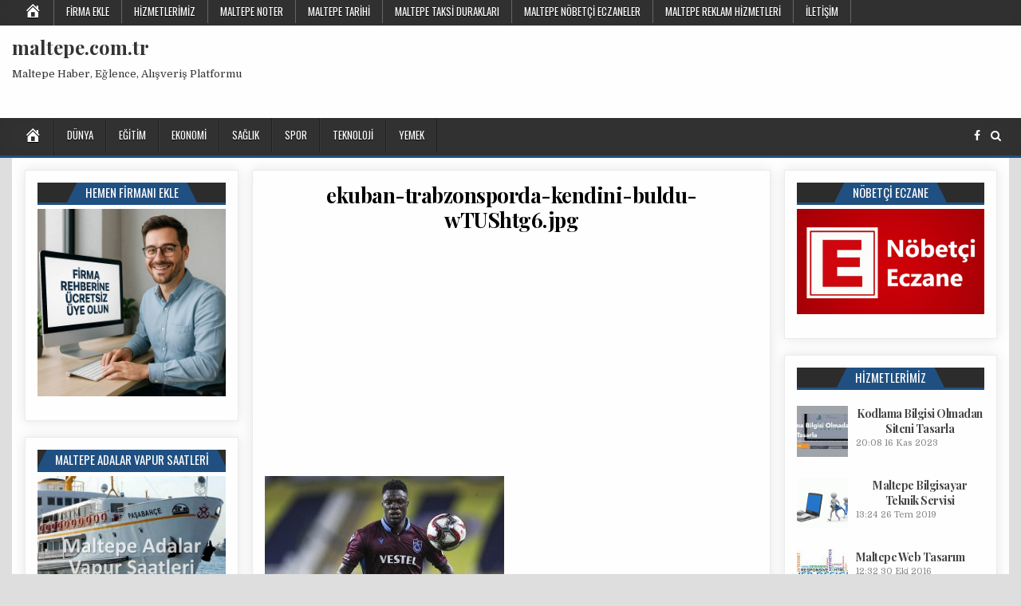

--- FILE ---
content_type: text/html; charset=UTF-8
request_url: https://www.maltepe.com.tr/ekuban-trabzonsporda-kendini-buldu/ekuban-trabzonsporda-kendini-buldu-wtushtg6-jpg
body_size: 11556
content:
<!DOCTYPE html>
<html lang="tr">
<head>
<meta charset="UTF-8">
<meta name="viewport" content="width=device-width, initial-scale=1, maximum-scale=1">
<link rel="profile" href="https://gmpg.org/xfn/11">
<link rel="pingback" href="https://www.maltepe.com.tr/xmlrpc.php">
<meta name='robots' content='index, follow, max-image-preview:large, max-snippet:-1, max-video-preview:-1' />
	<style>img:is([sizes="auto" i], [sizes^="auto," i]) { contain-intrinsic-size: 3000px 1500px }</style>
	
	<!-- This site is optimized with the Yoast SEO plugin v26.0 - https://yoast.com/wordpress/plugins/seo/ -->
	<title>ekuban-trabzonsporda-kendini-buldu-wTUShtg6.jpg | maltepe.com.tr</title>
	<link rel="canonical" href="https://www.maltepe.com.tr/ekuban-trabzonsporda-kendini-buldu/ekuban-trabzonsporda-kendini-buldu-wtushtg6-jpg/" />
	<meta property="og:locale" content="tr_TR" />
	<meta property="og:type" content="article" />
	<meta property="og:title" content="ekuban-trabzonsporda-kendini-buldu-wTUShtg6.jpg | maltepe.com.tr" />
	<meta property="og:url" content="https://www.maltepe.com.tr/ekuban-trabzonsporda-kendini-buldu/ekuban-trabzonsporda-kendini-buldu-wtushtg6-jpg/" />
	<meta property="og:site_name" content="maltepe.com.tr" />
	<meta property="og:image" content="https://www.maltepe.com.tr/ekuban-trabzonsporda-kendini-buldu/ekuban-trabzonsporda-kendini-buldu-wtushtg6-jpg" />
	<meta property="og:image:width" content="730" />
	<meta property="og:image:height" content="410" />
	<meta property="og:image:type" content="image/jpeg" />
	<meta name="twitter:card" content="summary_large_image" />
	<script type="application/ld+json" class="yoast-schema-graph">{"@context":"https://schema.org","@graph":[{"@type":"WebPage","@id":"https://www.maltepe.com.tr/ekuban-trabzonsporda-kendini-buldu/ekuban-trabzonsporda-kendini-buldu-wtushtg6-jpg/","url":"https://www.maltepe.com.tr/ekuban-trabzonsporda-kendini-buldu/ekuban-trabzonsporda-kendini-buldu-wtushtg6-jpg/","name":"ekuban-trabzonsporda-kendini-buldu-wTUShtg6.jpg | maltepe.com.tr","isPartOf":{"@id":"https://www.maltepe.com.tr/#website"},"primaryImageOfPage":{"@id":"https://www.maltepe.com.tr/ekuban-trabzonsporda-kendini-buldu/ekuban-trabzonsporda-kendini-buldu-wtushtg6-jpg/#primaryimage"},"image":{"@id":"https://www.maltepe.com.tr/ekuban-trabzonsporda-kendini-buldu/ekuban-trabzonsporda-kendini-buldu-wtushtg6-jpg/#primaryimage"},"thumbnailUrl":"https://www.maltepe.com.tr/wp-content/uploads/2020/07/ekuban-trabzonsporda-kendini-buldu-wTUShtg6.jpg","datePublished":"2020-07-11T21:36:03+00:00","breadcrumb":{"@id":"https://www.maltepe.com.tr/ekuban-trabzonsporda-kendini-buldu/ekuban-trabzonsporda-kendini-buldu-wtushtg6-jpg/#breadcrumb"},"inLanguage":"tr","potentialAction":[{"@type":"ReadAction","target":["https://www.maltepe.com.tr/ekuban-trabzonsporda-kendini-buldu/ekuban-trabzonsporda-kendini-buldu-wtushtg6-jpg/"]}]},{"@type":"ImageObject","inLanguage":"tr","@id":"https://www.maltepe.com.tr/ekuban-trabzonsporda-kendini-buldu/ekuban-trabzonsporda-kendini-buldu-wtushtg6-jpg/#primaryimage","url":"https://www.maltepe.com.tr/wp-content/uploads/2020/07/ekuban-trabzonsporda-kendini-buldu-wTUShtg6.jpg","contentUrl":"https://www.maltepe.com.tr/wp-content/uploads/2020/07/ekuban-trabzonsporda-kendini-buldu-wTUShtg6.jpg","width":730,"height":410},{"@type":"BreadcrumbList","@id":"https://www.maltepe.com.tr/ekuban-trabzonsporda-kendini-buldu/ekuban-trabzonsporda-kendini-buldu-wtushtg6-jpg/#breadcrumb","itemListElement":[{"@type":"ListItem","position":1,"name":"Ana sayfa","item":"https://www.maltepe.com.tr/"},{"@type":"ListItem","position":2,"name":"Ekuban, Trabzonspor&#8217;da kendini buldu","item":"https://www.maltepe.com.tr/ekuban-trabzonsporda-kendini-buldu"},{"@type":"ListItem","position":3,"name":"ekuban-trabzonsporda-kendini-buldu-wTUShtg6.jpg"}]},{"@type":"WebSite","@id":"https://www.maltepe.com.tr/#website","url":"https://www.maltepe.com.tr/","name":"maltepe.com.tr","description":"Maltepe Haber, Eğlence, Alışveriş Platformu","potentialAction":[{"@type":"SearchAction","target":{"@type":"EntryPoint","urlTemplate":"https://www.maltepe.com.tr/?s={search_term_string}"},"query-input":{"@type":"PropertyValueSpecification","valueRequired":true,"valueName":"search_term_string"}}],"inLanguage":"tr"}]}</script>
	<!-- / Yoast SEO plugin. -->


<link rel='dns-prefetch' href='//fonts.googleapis.com' />
<link rel="alternate" type="application/rss+xml" title="maltepe.com.tr &raquo; akışı" href="https://www.maltepe.com.tr/feed" />
<link rel="alternate" type="application/rss+xml" title="maltepe.com.tr &raquo; yorum akışı" href="https://www.maltepe.com.tr/comments/feed" />
<link rel="alternate" type="application/rss+xml" title="maltepe.com.tr &raquo; ekuban-trabzonsporda-kendini-buldu-wTUShtg6.jpg yorum akışı" href="https://www.maltepe.com.tr/ekuban-trabzonsporda-kendini-buldu/ekuban-trabzonsporda-kendini-buldu-wtushtg6-jpg/feed" />
<script type="text/javascript">
/* <![CDATA[ */
window._wpemojiSettings = {"baseUrl":"https:\/\/s.w.org\/images\/core\/emoji\/16.0.1\/72x72\/","ext":".png","svgUrl":"https:\/\/s.w.org\/images\/core\/emoji\/16.0.1\/svg\/","svgExt":".svg","source":{"concatemoji":"https:\/\/www.maltepe.com.tr\/wp-includes\/js\/wp-emoji-release.min.js?ver=6.8.3"}};
/*! This file is auto-generated */
!function(s,n){var o,i,e;function c(e){try{var t={supportTests:e,timestamp:(new Date).valueOf()};sessionStorage.setItem(o,JSON.stringify(t))}catch(e){}}function p(e,t,n){e.clearRect(0,0,e.canvas.width,e.canvas.height),e.fillText(t,0,0);var t=new Uint32Array(e.getImageData(0,0,e.canvas.width,e.canvas.height).data),a=(e.clearRect(0,0,e.canvas.width,e.canvas.height),e.fillText(n,0,0),new Uint32Array(e.getImageData(0,0,e.canvas.width,e.canvas.height).data));return t.every(function(e,t){return e===a[t]})}function u(e,t){e.clearRect(0,0,e.canvas.width,e.canvas.height),e.fillText(t,0,0);for(var n=e.getImageData(16,16,1,1),a=0;a<n.data.length;a++)if(0!==n.data[a])return!1;return!0}function f(e,t,n,a){switch(t){case"flag":return n(e,"\ud83c\udff3\ufe0f\u200d\u26a7\ufe0f","\ud83c\udff3\ufe0f\u200b\u26a7\ufe0f")?!1:!n(e,"\ud83c\udde8\ud83c\uddf6","\ud83c\udde8\u200b\ud83c\uddf6")&&!n(e,"\ud83c\udff4\udb40\udc67\udb40\udc62\udb40\udc65\udb40\udc6e\udb40\udc67\udb40\udc7f","\ud83c\udff4\u200b\udb40\udc67\u200b\udb40\udc62\u200b\udb40\udc65\u200b\udb40\udc6e\u200b\udb40\udc67\u200b\udb40\udc7f");case"emoji":return!a(e,"\ud83e\udedf")}return!1}function g(e,t,n,a){var r="undefined"!=typeof WorkerGlobalScope&&self instanceof WorkerGlobalScope?new OffscreenCanvas(300,150):s.createElement("canvas"),o=r.getContext("2d",{willReadFrequently:!0}),i=(o.textBaseline="top",o.font="600 32px Arial",{});return e.forEach(function(e){i[e]=t(o,e,n,a)}),i}function t(e){var t=s.createElement("script");t.src=e,t.defer=!0,s.head.appendChild(t)}"undefined"!=typeof Promise&&(o="wpEmojiSettingsSupports",i=["flag","emoji"],n.supports={everything:!0,everythingExceptFlag:!0},e=new Promise(function(e){s.addEventListener("DOMContentLoaded",e,{once:!0})}),new Promise(function(t){var n=function(){try{var e=JSON.parse(sessionStorage.getItem(o));if("object"==typeof e&&"number"==typeof e.timestamp&&(new Date).valueOf()<e.timestamp+604800&&"object"==typeof e.supportTests)return e.supportTests}catch(e){}return null}();if(!n){if("undefined"!=typeof Worker&&"undefined"!=typeof OffscreenCanvas&&"undefined"!=typeof URL&&URL.createObjectURL&&"undefined"!=typeof Blob)try{var e="postMessage("+g.toString()+"("+[JSON.stringify(i),f.toString(),p.toString(),u.toString()].join(",")+"));",a=new Blob([e],{type:"text/javascript"}),r=new Worker(URL.createObjectURL(a),{name:"wpTestEmojiSupports"});return void(r.onmessage=function(e){c(n=e.data),r.terminate(),t(n)})}catch(e){}c(n=g(i,f,p,u))}t(n)}).then(function(e){for(var t in e)n.supports[t]=e[t],n.supports.everything=n.supports.everything&&n.supports[t],"flag"!==t&&(n.supports.everythingExceptFlag=n.supports.everythingExceptFlag&&n.supports[t]);n.supports.everythingExceptFlag=n.supports.everythingExceptFlag&&!n.supports.flag,n.DOMReady=!1,n.readyCallback=function(){n.DOMReady=!0}}).then(function(){return e}).then(function(){var e;n.supports.everything||(n.readyCallback(),(e=n.source||{}).concatemoji?t(e.concatemoji):e.wpemoji&&e.twemoji&&(t(e.twemoji),t(e.wpemoji)))}))}((window,document),window._wpemojiSettings);
/* ]]> */
</script>
<link rel='stylesheet' id='wpts_ui_css-css' href='https://www.maltepe.com.tr/wp-content/plugins/wordpress-post-tabs/css/styles/default/style.css?ver=1.6.2' type='text/css' media='all' />
<link rel='stylesheet' id='dashicons-css' href='https://www.maltepe.com.tr/wp-includes/css/dashicons.min.css?ver=6.8.3' type='text/css' media='all' />
<link rel='stylesheet' id='menu-icons-extra-css' href='https://www.maltepe.com.tr/wp-content/plugins/menu-icons/css/extra.min.css?ver=0.13.19' type='text/css' media='all' />
<style id='wp-emoji-styles-inline-css' type='text/css'>

	img.wp-smiley, img.emoji {
		display: inline !important;
		border: none !important;
		box-shadow: none !important;
		height: 1em !important;
		width: 1em !important;
		margin: 0 0.07em !important;
		vertical-align: -0.1em !important;
		background: none !important;
		padding: 0 !important;
	}
</style>
<link rel='stylesheet' id='wp-block-library-css' href='https://www.maltepe.com.tr/wp-includes/css/dist/block-library/style.min.css?ver=6.8.3' type='text/css' media='all' />
<style id='classic-theme-styles-inline-css' type='text/css'>
/*! This file is auto-generated */
.wp-block-button__link{color:#fff;background-color:#32373c;border-radius:9999px;box-shadow:none;text-decoration:none;padding:calc(.667em + 2px) calc(1.333em + 2px);font-size:1.125em}.wp-block-file__button{background:#32373c;color:#fff;text-decoration:none}
</style>
<style id='global-styles-inline-css' type='text/css'>
:root{--wp--preset--aspect-ratio--square: 1;--wp--preset--aspect-ratio--4-3: 4/3;--wp--preset--aspect-ratio--3-4: 3/4;--wp--preset--aspect-ratio--3-2: 3/2;--wp--preset--aspect-ratio--2-3: 2/3;--wp--preset--aspect-ratio--16-9: 16/9;--wp--preset--aspect-ratio--9-16: 9/16;--wp--preset--color--black: #000000;--wp--preset--color--cyan-bluish-gray: #abb8c3;--wp--preset--color--white: #ffffff;--wp--preset--color--pale-pink: #f78da7;--wp--preset--color--vivid-red: #cf2e2e;--wp--preset--color--luminous-vivid-orange: #ff6900;--wp--preset--color--luminous-vivid-amber: #fcb900;--wp--preset--color--light-green-cyan: #7bdcb5;--wp--preset--color--vivid-green-cyan: #00d084;--wp--preset--color--pale-cyan-blue: #8ed1fc;--wp--preset--color--vivid-cyan-blue: #0693e3;--wp--preset--color--vivid-purple: #9b51e0;--wp--preset--gradient--vivid-cyan-blue-to-vivid-purple: linear-gradient(135deg,rgba(6,147,227,1) 0%,rgb(155,81,224) 100%);--wp--preset--gradient--light-green-cyan-to-vivid-green-cyan: linear-gradient(135deg,rgb(122,220,180) 0%,rgb(0,208,130) 100%);--wp--preset--gradient--luminous-vivid-amber-to-luminous-vivid-orange: linear-gradient(135deg,rgba(252,185,0,1) 0%,rgba(255,105,0,1) 100%);--wp--preset--gradient--luminous-vivid-orange-to-vivid-red: linear-gradient(135deg,rgba(255,105,0,1) 0%,rgb(207,46,46) 100%);--wp--preset--gradient--very-light-gray-to-cyan-bluish-gray: linear-gradient(135deg,rgb(238,238,238) 0%,rgb(169,184,195) 100%);--wp--preset--gradient--cool-to-warm-spectrum: linear-gradient(135deg,rgb(74,234,220) 0%,rgb(151,120,209) 20%,rgb(207,42,186) 40%,rgb(238,44,130) 60%,rgb(251,105,98) 80%,rgb(254,248,76) 100%);--wp--preset--gradient--blush-light-purple: linear-gradient(135deg,rgb(255,206,236) 0%,rgb(152,150,240) 100%);--wp--preset--gradient--blush-bordeaux: linear-gradient(135deg,rgb(254,205,165) 0%,rgb(254,45,45) 50%,rgb(107,0,62) 100%);--wp--preset--gradient--luminous-dusk: linear-gradient(135deg,rgb(255,203,112) 0%,rgb(199,81,192) 50%,rgb(65,88,208) 100%);--wp--preset--gradient--pale-ocean: linear-gradient(135deg,rgb(255,245,203) 0%,rgb(182,227,212) 50%,rgb(51,167,181) 100%);--wp--preset--gradient--electric-grass: linear-gradient(135deg,rgb(202,248,128) 0%,rgb(113,206,126) 100%);--wp--preset--gradient--midnight: linear-gradient(135deg,rgb(2,3,129) 0%,rgb(40,116,252) 100%);--wp--preset--font-size--small: 13px;--wp--preset--font-size--medium: 20px;--wp--preset--font-size--large: 36px;--wp--preset--font-size--x-large: 42px;--wp--preset--spacing--20: 0.44rem;--wp--preset--spacing--30: 0.67rem;--wp--preset--spacing--40: 1rem;--wp--preset--spacing--50: 1.5rem;--wp--preset--spacing--60: 2.25rem;--wp--preset--spacing--70: 3.38rem;--wp--preset--spacing--80: 5.06rem;--wp--preset--shadow--natural: 6px 6px 9px rgba(0, 0, 0, 0.2);--wp--preset--shadow--deep: 12px 12px 50px rgba(0, 0, 0, 0.4);--wp--preset--shadow--sharp: 6px 6px 0px rgba(0, 0, 0, 0.2);--wp--preset--shadow--outlined: 6px 6px 0px -3px rgba(255, 255, 255, 1), 6px 6px rgba(0, 0, 0, 1);--wp--preset--shadow--crisp: 6px 6px 0px rgba(0, 0, 0, 1);}:where(.is-layout-flex){gap: 0.5em;}:where(.is-layout-grid){gap: 0.5em;}body .is-layout-flex{display: flex;}.is-layout-flex{flex-wrap: wrap;align-items: center;}.is-layout-flex > :is(*, div){margin: 0;}body .is-layout-grid{display: grid;}.is-layout-grid > :is(*, div){margin: 0;}:where(.wp-block-columns.is-layout-flex){gap: 2em;}:where(.wp-block-columns.is-layout-grid){gap: 2em;}:where(.wp-block-post-template.is-layout-flex){gap: 1.25em;}:where(.wp-block-post-template.is-layout-grid){gap: 1.25em;}.has-black-color{color: var(--wp--preset--color--black) !important;}.has-cyan-bluish-gray-color{color: var(--wp--preset--color--cyan-bluish-gray) !important;}.has-white-color{color: var(--wp--preset--color--white) !important;}.has-pale-pink-color{color: var(--wp--preset--color--pale-pink) !important;}.has-vivid-red-color{color: var(--wp--preset--color--vivid-red) !important;}.has-luminous-vivid-orange-color{color: var(--wp--preset--color--luminous-vivid-orange) !important;}.has-luminous-vivid-amber-color{color: var(--wp--preset--color--luminous-vivid-amber) !important;}.has-light-green-cyan-color{color: var(--wp--preset--color--light-green-cyan) !important;}.has-vivid-green-cyan-color{color: var(--wp--preset--color--vivid-green-cyan) !important;}.has-pale-cyan-blue-color{color: var(--wp--preset--color--pale-cyan-blue) !important;}.has-vivid-cyan-blue-color{color: var(--wp--preset--color--vivid-cyan-blue) !important;}.has-vivid-purple-color{color: var(--wp--preset--color--vivid-purple) !important;}.has-black-background-color{background-color: var(--wp--preset--color--black) !important;}.has-cyan-bluish-gray-background-color{background-color: var(--wp--preset--color--cyan-bluish-gray) !important;}.has-white-background-color{background-color: var(--wp--preset--color--white) !important;}.has-pale-pink-background-color{background-color: var(--wp--preset--color--pale-pink) !important;}.has-vivid-red-background-color{background-color: var(--wp--preset--color--vivid-red) !important;}.has-luminous-vivid-orange-background-color{background-color: var(--wp--preset--color--luminous-vivid-orange) !important;}.has-luminous-vivid-amber-background-color{background-color: var(--wp--preset--color--luminous-vivid-amber) !important;}.has-light-green-cyan-background-color{background-color: var(--wp--preset--color--light-green-cyan) !important;}.has-vivid-green-cyan-background-color{background-color: var(--wp--preset--color--vivid-green-cyan) !important;}.has-pale-cyan-blue-background-color{background-color: var(--wp--preset--color--pale-cyan-blue) !important;}.has-vivid-cyan-blue-background-color{background-color: var(--wp--preset--color--vivid-cyan-blue) !important;}.has-vivid-purple-background-color{background-color: var(--wp--preset--color--vivid-purple) !important;}.has-black-border-color{border-color: var(--wp--preset--color--black) !important;}.has-cyan-bluish-gray-border-color{border-color: var(--wp--preset--color--cyan-bluish-gray) !important;}.has-white-border-color{border-color: var(--wp--preset--color--white) !important;}.has-pale-pink-border-color{border-color: var(--wp--preset--color--pale-pink) !important;}.has-vivid-red-border-color{border-color: var(--wp--preset--color--vivid-red) !important;}.has-luminous-vivid-orange-border-color{border-color: var(--wp--preset--color--luminous-vivid-orange) !important;}.has-luminous-vivid-amber-border-color{border-color: var(--wp--preset--color--luminous-vivid-amber) !important;}.has-light-green-cyan-border-color{border-color: var(--wp--preset--color--light-green-cyan) !important;}.has-vivid-green-cyan-border-color{border-color: var(--wp--preset--color--vivid-green-cyan) !important;}.has-pale-cyan-blue-border-color{border-color: var(--wp--preset--color--pale-cyan-blue) !important;}.has-vivid-cyan-blue-border-color{border-color: var(--wp--preset--color--vivid-cyan-blue) !important;}.has-vivid-purple-border-color{border-color: var(--wp--preset--color--vivid-purple) !important;}.has-vivid-cyan-blue-to-vivid-purple-gradient-background{background: var(--wp--preset--gradient--vivid-cyan-blue-to-vivid-purple) !important;}.has-light-green-cyan-to-vivid-green-cyan-gradient-background{background: var(--wp--preset--gradient--light-green-cyan-to-vivid-green-cyan) !important;}.has-luminous-vivid-amber-to-luminous-vivid-orange-gradient-background{background: var(--wp--preset--gradient--luminous-vivid-amber-to-luminous-vivid-orange) !important;}.has-luminous-vivid-orange-to-vivid-red-gradient-background{background: var(--wp--preset--gradient--luminous-vivid-orange-to-vivid-red) !important;}.has-very-light-gray-to-cyan-bluish-gray-gradient-background{background: var(--wp--preset--gradient--very-light-gray-to-cyan-bluish-gray) !important;}.has-cool-to-warm-spectrum-gradient-background{background: var(--wp--preset--gradient--cool-to-warm-spectrum) !important;}.has-blush-light-purple-gradient-background{background: var(--wp--preset--gradient--blush-light-purple) !important;}.has-blush-bordeaux-gradient-background{background: var(--wp--preset--gradient--blush-bordeaux) !important;}.has-luminous-dusk-gradient-background{background: var(--wp--preset--gradient--luminous-dusk) !important;}.has-pale-ocean-gradient-background{background: var(--wp--preset--gradient--pale-ocean) !important;}.has-electric-grass-gradient-background{background: var(--wp--preset--gradient--electric-grass) !important;}.has-midnight-gradient-background{background: var(--wp--preset--gradient--midnight) !important;}.has-small-font-size{font-size: var(--wp--preset--font-size--small) !important;}.has-medium-font-size{font-size: var(--wp--preset--font-size--medium) !important;}.has-large-font-size{font-size: var(--wp--preset--font-size--large) !important;}.has-x-large-font-size{font-size: var(--wp--preset--font-size--x-large) !important;}
:where(.wp-block-post-template.is-layout-flex){gap: 1.25em;}:where(.wp-block-post-template.is-layout-grid){gap: 1.25em;}
:where(.wp-block-columns.is-layout-flex){gap: 2em;}:where(.wp-block-columns.is-layout-grid){gap: 2em;}
:root :where(.wp-block-pullquote){font-size: 1.5em;line-height: 1.6;}
</style>
<link rel='stylesheet' id='contact-form-7-css' href='https://www.maltepe.com.tr/wp-content/plugins/contact-form-7/includes/css/styles.css?ver=6.1.2' type='text/css' media='all' />
<link rel='stylesheet' id='thickbox-css' href='https://www.maltepe.com.tr/wp-includes/js/thickbox/thickbox.css?ver=6.8.3' type='text/css' media='all' />
<link rel='stylesheet' id='auto-thickbox-css' href='https://www.maltepe.com.tr/wp-content/plugins/auto-thickbox/css/styles-pre39.css?ver=20140420' type='text/css' media='all' />
<link rel='stylesheet' id='coolwp-maincss-css' href='https://www.maltepe.com.tr/wp-content/themes/coolwp/style.css' type='text/css' media='all' />
<link rel='stylesheet' id='font-awesome-css' href='https://www.maltepe.com.tr/wp-content/themes/coolwp/assets/css/font-awesome.min.css' type='text/css' media='all' />
<link rel='stylesheet' id='coolwp-webfont-css' href='//fonts.googleapis.com/css?family=Playfair+Display:400,400i,700,700i|Domine:400,700|Oswald:400,700|Poppins:400,400i,700,700i&#038;display=swap' type='text/css' media='all' />
<link rel='stylesheet' id='latest-posts-style-css' href='https://www.maltepe.com.tr/wp-content/plugins/latest-posts/assets/css/style.css?ver=1.4.4' type='text/css' media='all' />
<script type="text/javascript" src="https://www.maltepe.com.tr/wp-includes/js/jquery/jquery.min.js?ver=3.7.1" id="jquery-core-js"></script>
<script type="text/javascript" src="https://www.maltepe.com.tr/wp-includes/js/jquery/jquery-migrate.min.js?ver=3.4.1" id="jquery-migrate-js"></script>
<link rel="https://api.w.org/" href="https://www.maltepe.com.tr/wp-json/" /><link rel="alternate" title="JSON" type="application/json" href="https://www.maltepe.com.tr/wp-json/wp/v2/media/10178" /><link rel="EditURI" type="application/rsd+xml" title="RSD" href="https://www.maltepe.com.tr/xmlrpc.php?rsd" />
<meta name="generator" content="WordPress 6.8.3" />
<link rel='shortlink' href='https://www.maltepe.com.tr/?p=10178' />
<link rel="alternate" title="oEmbed (JSON)" type="application/json+oembed" href="https://www.maltepe.com.tr/wp-json/oembed/1.0/embed?url=https%3A%2F%2Fwww.maltepe.com.tr%2Fekuban-trabzonsporda-kendini-buldu%2Fekuban-trabzonsporda-kendini-buldu-wtushtg6-jpg" />
<link rel="alternate" title="oEmbed (XML)" type="text/xml+oembed" href="https://www.maltepe.com.tr/wp-json/oembed/1.0/embed?url=https%3A%2F%2Fwww.maltepe.com.tr%2Fekuban-trabzonsporda-kendini-buldu%2Fekuban-trabzonsporda-kendini-buldu-wtushtg6-jpg&#038;format=xml" />

<script type='text/javascript'>
/* <![CDATA[ */
var thickboxL10n = {"next":"Next &gt;","prev":"&lt; Prev","image":"Image","of":"of","close":"Close","loadingAnimation":"https:\/\/www.maltepe.com.tr\/wp-content\/plugins\/auto-thickbox\/images\/loadingAnimation.gif"};
try{convertEntities(thickboxL10n);}catch(e){};;
/* ]]> */
</script>
<!-- Analytics by WP Statistics - https://wp-statistics.com -->
        <style>

        </style>
        		<style type="text/css" id="wp-custom-css">
			ins {
background-color: #FFFFFF !important;
}		</style>
		<script async src="//pagead2.googlesyndication.com/pagead/js/adsbygoogle.js"></script>
<script>
  (adsbygoogle = window.adsbygoogle || []).push({
    google_ad_client: "ca-pub-6513593806295705",
    enable_page_level_ads: true
  });
</script></head>

<body data-rsssl=1 class="attachment wp-singular attachment-template-default single single-attachment postid-10178 attachmentid-10178 attachment-jpeg wp-theme-coolwp coolwp-animated coolwp-fadein" id="coolwp-site-body" itemscope="itemscope" itemtype="http://schema.org/WebPage">
<a class="skip-link screen-reader-text" href="#coolwp-posts-wrapper">Skip to content</a>

<div class="coolwp-container coolwp-secondary-menu-container clearfix">
<div class="coolwp-secondary-menu-container-inside clearfix">
<nav class="coolwp-nav-secondary" id="coolwp-secondary-navigation" itemscope="itemscope" itemtype="http://schema.org/SiteNavigationElement" role="navigation" aria-label="Secondary Menu">
<div class="coolwp-outer-wrapper">
<button class="coolwp-secondary-responsive-menu-icon" aria-controls="coolwp-menu-secondary-navigation" aria-expanded="false">Menu</button>
<ul id="coolwp-menu-secondary-navigation" class="coolwp-secondary-nav-menu coolwp-menu-secondary"><li id="menu-item-451" class="menu-item menu-item-type-custom menu-item-object-custom menu-item-451"><a href="/"><i class="_mi dashicons dashicons-admin-home" aria-hidden="true" style="font-size:1.7em;"></i><span class="visuallyhidden">Ana Sayfa</span></a></li>
<li id="menu-item-10570" class="menu-item menu-item-type-custom menu-item-object-custom menu-item-10570"><a href="https://rehber.maltepe.com.tr/">Firma Ekle</a></li>
<li id="menu-item-253" class="menu-item menu-item-type-taxonomy menu-item-object-category menu-item-253"><a href="https://www.maltepe.com.tr/m/hizmetlerimiz">Hizmetlerimiz</a></li>
<li id="menu-item-1074" class="menu-item menu-item-type-post_type menu-item-object-post menu-item-1074"><a href="https://www.maltepe.com.tr/maltepe-noter">Maltepe Noter</a></li>
<li id="menu-item-1120" class="menu-item menu-item-type-taxonomy menu-item-object-category menu-item-1120"><a href="https://www.maltepe.com.tr/m/maltepe-tarihi">Maltepe Tarihi</a></li>
<li id="menu-item-1075" class="menu-item menu-item-type-post_type menu-item-object-post menu-item-1075"><a href="https://www.maltepe.com.tr/maltepe-taksi-duraklari">Maltepe Taksi Durakları</a></li>
<li id="menu-item-527" class="menu-item menu-item-type-post_type menu-item-object-post menu-item-527"><a href="https://www.maltepe.com.tr/maltepe-nobetci-eczaneler">Maltepe Nöbetçi Eczaneler</a></li>
<li id="menu-item-229" class="menu-item menu-item-type-post_type menu-item-object-post menu-item-229"><a href="https://www.maltepe.com.tr/reklam">Maltepe Reklam Hizmetleri</a></li>
<li id="menu-item-224" class="menu-item menu-item-type-post_type menu-item-object-post menu-item-224"><a href="https://www.maltepe.com.tr/iletisim">İletişim</a></li>
</ul></div>
</nav>
</div>
</div>

<div class="coolwp-container" id="coolwp-header" itemscope="itemscope" itemtype="http://schema.org/WPHeader" role="banner">
<div class="coolwp-head-content clearfix" id="coolwp-head-content">

<div class="coolwp-outer-wrapper">


<div class="coolwp-header-inside clearfix">
<div id="coolwp-logo">
    <div class="site-branding">
      <h1 class="coolwp-site-title"><a href="https://www.maltepe.com.tr/" rel="home">maltepe.com.tr</a></h1>
      <p class="coolwp-site-description">Maltepe Haber, Eğlence, Alışveriş Platformu</p>
    </div>
</div><!--/#coolwp-logo -->

<div id="coolwp-header-banner">
<div id="text-2" class="coolwp-header-widget widget widget_text">			<div class="textwidget"><script type="text/javascript">
    google_ad_client = "ca-pub-6513593806295705";
    google_ad_slot = "8351297444";
    google_ad_width = 728;
    google_ad_height = 90;
</script>
<!-- evsinemasi 728 x 90 -->
<script type="text/javascript"
src="//pagead2.googlesyndication.com/pagead/show_ads.js">
</script></div>
		</div></div><!--/#coolwp-header-banner -->
</div>

</div>

</div><!--/#coolwp-head-content -->
</div><!--/#coolwp-header -->

<div class="coolwp-container coolwp-primary-menu-container clearfix">
<div class="coolwp-primary-menu-container-inside clearfix">
<nav class="coolwp-nav-primary" id="coolwp-primary-navigation" itemscope="itemscope" itemtype="http://schema.org/SiteNavigationElement" role="navigation" aria-label="Primary Menu">
<div class="coolwp-outer-wrapper">
<button class="coolwp-primary-responsive-menu-icon" aria-controls="coolwp-menu-primary-navigation" aria-expanded="false">Menu</button>
<ul id="coolwp-menu-primary-navigation" class="coolwp-primary-nav-menu coolwp-menu-primary"><li id="menu-item-575" class="menu-item menu-item-type-custom menu-item-object-custom menu-item-575"><a href="/"><i class="_mi dashicons dashicons-admin-home" aria-hidden="true" style="font-size:1.7em;"></i><span class="visuallyhidden">Ana Sayfa</span></a></li>
<li id="menu-item-1079" class="menu-item menu-item-type-taxonomy menu-item-object-category menu-item-1079"><a href="https://www.maltepe.com.tr/m/dunya">Dünya</a></li>
<li id="menu-item-1080" class="menu-item menu-item-type-taxonomy menu-item-object-category menu-item-1080"><a href="https://www.maltepe.com.tr/m/egitim">Eğitim</a></li>
<li id="menu-item-1081" class="menu-item menu-item-type-taxonomy menu-item-object-category menu-item-1081"><a href="https://www.maltepe.com.tr/m/ekonomi">Ekonomi</a></li>
<li id="menu-item-1086" class="menu-item menu-item-type-taxonomy menu-item-object-category menu-item-1086"><a href="https://www.maltepe.com.tr/m/saglik">Sağlık</a></li>
<li id="menu-item-1088" class="menu-item menu-item-type-taxonomy menu-item-object-category menu-item-1088"><a href="https://www.maltepe.com.tr/m/spor">Spor</a></li>
<li id="menu-item-1090" class="menu-item menu-item-type-taxonomy menu-item-object-category menu-item-1090"><a href="https://www.maltepe.com.tr/m/teknoloji">Teknoloji</a></li>
<li id="menu-item-1091" class="menu-item menu-item-type-taxonomy menu-item-object-category menu-item-1091"><a href="https://www.maltepe.com.tr/m/yemek">Yemek</a></li>
</ul>
<div class='coolwp-top-social-icons'>
                    <a href="https://www.facebook.com/maltepe.com.tr" target="_blank" class="coolwp-social-icon-facebook" title="Facebook"><i class="fa fa-facebook" aria-hidden="true"></i></a>                                                                                                                    <a href="#" title="Search" class="coolwp-social-icon-search"><i class="fa fa-search" aria-hidden="true"></i></a>
</div>

</div>
</nav>
</div>
</div>

<div id="coolwp-search-overlay-wrap" class="coolwp-search-overlay">
  <button class="coolwp-search-closebtn" aria-label="Close Search" title="Close Search">&#xD7;</button>
  <div class="coolwp-search-overlay-content">
    
<form role="search" method="get" class="coolwp-search-form" action="https://www.maltepe.com.tr/">
<label>
    <span class="screen-reader-text">Search for:</span>
    <input type="search" class="coolwp-search-field" placeholder="Search &hellip;" value="" name="s" />
</label>
<input type="submit" class="coolwp-search-submit" value="Search" />
</form>  </div>
</div>


<div class="coolwp-outer-wrapper">


</div>

<div class="coolwp-outer-wrapper">

<div class="coolwp-container clearfix" id="coolwp-wrapper">
<div class="coolwp-content-wrapper clearfix" id="coolwp-content-wrapper">
<div class="coolwp-main-wrapper clearfix" id="coolwp-main-wrapper" itemscope="itemscope" itemtype="http://schema.org/Blog" role="main">
<div class="theiaStickySidebar">
<div class="coolwp-main-wrapper-inside clearfix">




<div class="coolwp-posts-wrapper" id="coolwp-posts-wrapper">


    
<article id="post-10178" class="coolwp-post-singular coolwp-box post-10178 attachment type-attachment status-inherit hentry">

    <header class="entry-header">
        
        <h1 class="post-title entry-title"><a href="https://www.maltepe.com.tr/ekuban-trabzonsporda-kendini-buldu/ekuban-trabzonsporda-kendini-buldu-wtushtg6-jpg" rel="bookmark">ekuban-trabzonsporda-kendini-buldu-wTUShtg6.jpg</a></h1>
                <div class="coolwp-entry-meta-single">
                    </div>
        </header><!-- .entry-header -->

    <div class="entry-content clearfix">
            <div class='code-block code-block-1' style='margin: 8px 0; clear: both;'>
<script async src="//pagead2.googlesyndication.com/pagead/js/adsbygoogle.js"></script>
<!-- Mobil -->
<ins class="adsbygoogle"
     style="display:block"
     data-ad-client="ca-pub-6513593806295705"
     data-ad-slot="1220026777"
     data-ad-format="auto"></ins>
<script>
(adsbygoogle = window.adsbygoogle || []).push({});
</script></div>
<p class="attachment"><a href='https://www.maltepe.com.tr/wp-content/uploads/2020/07/ekuban-trabzonsporda-kendini-buldu-wTUShtg6.jpg' class="thickbox no_icon" rel="gallery-10178"><img fetchpriority="high" decoding="async" width="300" height="168" src="https://www.maltepe.com.tr/wp-content/uploads/2020/07/ekuban-trabzonsporda-kendini-buldu-wTUShtg6-300x168.jpg" class="attachment-medium size-medium" alt="" srcset="https://www.maltepe.com.tr/wp-content/uploads/2020/07/ekuban-trabzonsporda-kendini-buldu-wTUShtg6-300x168.jpg 300w, https://www.maltepe.com.tr/wp-content/uploads/2020/07/ekuban-trabzonsporda-kendini-buldu-wTUShtg6.jpg 730w" sizes="(max-width: 300px) 100vw, 300px" /></a></p>
<div class='code-block code-block-2' style='margin: 8px 0; clear: both;'>
<script async src="//pagead2.googlesyndication.com/pagead/js/adsbygoogle.js"></script>
<!-- Mobil -->
<ins class="adsbygoogle"
     style="display:block"
     data-ad-client="ca-pub-6513593806295705"
     data-ad-slot="1220026777"
     data-ad-format="auto"></ins>
<script>
(adsbygoogle = window.adsbygoogle || []).push({});
</script></div>
<!-- CONTENT END 3 -->
    </div><!-- .entry-content -->

    <footer class="entry-footer">
            </footer><!-- .entry-footer -->

    
</article>
    
	<nav class="navigation post-navigation" aria-label="Yazılar">
		<h2 class="screen-reader-text">Yazı gezinmesi</h2>
		<div class="nav-links"><div class="nav-previous"><a href="https://www.maltepe.com.tr/ekuban-trabzonsporda-kendini-buldu" rel="prev">&larr; Ekuban, Trabzonspor&#8217;da kendini buldu</a></div></div>
	</nav>
    
<div id="comments" class="comments-area coolwp-box">

    	<div id="respond" class="comment-respond">
		<h3 id="reply-title" class="comment-reply-title">Bir yanıt yazın <small><a rel="nofollow" id="cancel-comment-reply-link" href="/ekuban-trabzonsporda-kendini-buldu/ekuban-trabzonsporda-kendini-buldu-wtushtg6-jpg#respond" style="display:none;">Yanıtı iptal et</a></small></h3><form action="https://www.maltepe.com.tr/wp-comments-post.php" method="post" id="commentform" class="comment-form"><p class="comment-notes"><span id="email-notes">E-posta adresiniz yayınlanmayacak.</span> <span class="required-field-message">Gerekli alanlar <span class="required">*</span> ile işaretlenmişlerdir</span></p><p class="comment-form-comment"><label for="comment">Yorum <span class="required">*</span></label> <textarea id="comment" name="comment" cols="45" rows="8" maxlength="65525" required></textarea></p><p class="comment-form-author"><label for="author">Ad <span class="required">*</span></label> <input id="author" name="author" type="text" value="" size="30" maxlength="245" autocomplete="name" required /></p>
<p class="comment-form-email"><label for="email">E-posta <span class="required">*</span></label> <input id="email" name="email" type="email" value="" size="30" maxlength="100" aria-describedby="email-notes" autocomplete="email" required /></p>
<p class="comment-form-url"><label for="url">İnternet sitesi</label> <input id="url" name="url" type="url" value="" size="30" maxlength="200" autocomplete="url" /></p>
<p class="form-submit"><input name="submit" type="submit" id="submit" class="submit" value="Yorum gönder" /> <input type='hidden' name='comment_post_ID' value='10178' id='comment_post_ID' />
<input type='hidden' name='comment_parent' id='comment_parent' value='0' />
</p></form>	</div><!-- #respond -->
	
</div><!-- #comments -->
<div class="clear"></div>

</div><!--/#coolwp-posts-wrapper -->




</div>
</div>
</div><!-- /#coolwp-main-wrapper -->


<div class="coolwp-sidebar-one-wrapper coolwp-sidebar-widget-areas clearfix" id="coolwp-sidebar-one-wrapper" itemscope="itemscope" itemtype="http://schema.org/WPSideBar" role="complementary">
<div class="theiaStickySidebar">
<div class="coolwp-sidebar-one-wrapper-inside clearfix">

<div id="custom_html-9" class="widget_text coolwp-side-widget widget coolwp-box widget_custom_html"><h2 class="coolwp-widget-title"><span>Hemen Firmanı EKLE</span></h2><div class="textwidget custom-html-widget"><p><a title="Ücretsiz Firma REhberi" target="_blank" href="https://rehber.maltepe.com.tr/">
<img style="border:none;" src="/wp-content/uploads/2025/05/fruuo.jpg" alt="Ücretsiz Firma REhberi"></a></p></div></div><div id="custom_html-8" class="widget_text coolwp-side-widget widget coolwp-box widget_custom_html"><h2 class="coolwp-widget-title"><span>Maltepe Adalar Vapur Saatleri</span></h2><div class="textwidget custom-html-widget"><p><a title="Maltepe Adalar Vapur Saatleri" href="/maltepe-adalar-vapur-saatleri">
<img border="0" src="/wp-content/uploads/2024/01/maltepe-adalar-vapur-saatleri-1-300x187.jpg"></a></p></div></div><div id="st_latest_posts_widget-2" class="coolwp-side-widget widget coolwp-box widget_st_latest_posts_widget"><h2 class="coolwp-widget-title"><span>Gold Üyeler</span></h2><div class="sp-latest-posts-widget latest-posts"><div class="media"><div class="pull-left"><a href="https://www.maltepe.com.tr/kucukyali-nikah-ve-kultur-salonu"><img width="64" height="64" src="https://www.maltepe.com.tr/wp-content/uploads/2016/10/cumhuriyet-kultur-merkezi-64x64.jpg" class="img-responsive wp-post-image" alt="" decoding="async" loading="lazy" srcset="https://www.maltepe.com.tr/wp-content/uploads/2016/10/cumhuriyet-kultur-merkezi-64x64.jpg 64w, https://www.maltepe.com.tr/wp-content/uploads/2016/10/cumhuriyet-kultur-merkezi-150x150.jpg 150w, https://www.maltepe.com.tr/wp-content/uploads/2016/10/cumhuriyet-kultur-merkezi-100x100.jpg 100w" sizes="auto, (max-width: 64px) 100vw, 64px" /></a></div><div class="media-body"><h3 class="entry-title"><a href="https://www.maltepe.com.tr/kucukyali-nikah-ve-kultur-salonu">Cumhuriyet Kültür Merkezi ve Evlendirme Dairesi</a></h3><div class="entry-meta small"><span class="st-lp-time">18:00</span> <span clss="st-lp-date">17 Oca 2024</span></div></div></div><div class="media"><div class="pull-left"><a href="https://www.maltepe.com.tr/maltepe-tip-merkezi"><img width="64" height="53" src="https://www.maltepe.com.tr/wp-content/uploads/2016/06/maltepe-tip-merkezi.jpg" class="img-responsive wp-post-image" alt="" decoding="async" loading="lazy" srcset="https://www.maltepe.com.tr/wp-content/uploads/2016/06/maltepe-tip-merkezi.jpg 336w, https://www.maltepe.com.tr/wp-content/uploads/2016/06/maltepe-tip-merkezi-300x250.jpg 300w" sizes="auto, (max-width: 64px) 100vw, 64px" /></a></div><div class="media-body"><h3 class="entry-title"><a href="https://www.maltepe.com.tr/maltepe-tip-merkezi">Maltepe Tıp Merkezi</a></h3><div class="entry-meta small"><span class="st-lp-time">17:40</span> <span clss="st-lp-date">10 Eki 2016</span></div></div></div><div class="media"><div class="pull-left"><a href="https://www.maltepe.com.tr/turkan-saylan-kultur-merkezi"><img width="64" height="64" src="https://www.maltepe.com.tr/wp-content/uploads/2016/10/turkan_saylan_kultur_merkezi_01-64x64.jpg" class="img-responsive wp-post-image" alt="" decoding="async" loading="lazy" srcset="https://www.maltepe.com.tr/wp-content/uploads/2016/10/turkan_saylan_kultur_merkezi_01-64x64.jpg 64w, https://www.maltepe.com.tr/wp-content/uploads/2016/10/turkan_saylan_kultur_merkezi_01-150x150.jpg 150w, https://www.maltepe.com.tr/wp-content/uploads/2016/10/turkan_saylan_kultur_merkezi_01-250x250.jpg 250w, https://www.maltepe.com.tr/wp-content/uploads/2016/10/turkan_saylan_kultur_merkezi_01-125x125.jpg 125w, https://www.maltepe.com.tr/wp-content/uploads/2016/10/turkan_saylan_kultur_merkezi_01-110x110.jpg 110w" sizes="auto, (max-width: 64px) 100vw, 64px" /></a></div><div class="media-body"><h3 class="entry-title"><a href="https://www.maltepe.com.tr/turkan-saylan-kultur-merkezi">Türkan Saylan Kültür Merkezi</a></h3><div class="entry-meta small"><span class="st-lp-time">13:38</span> <span clss="st-lp-date">09 Eki 2016</span></div></div></div></div></div><div id="st_latest_posts_widget-4" class="coolwp-side-widget widget coolwp-box widget_st_latest_posts_widget"><h2 class="coolwp-widget-title"><span>Maltepe Tarihi</span></h2><div class="sp-latest-posts-widget latest-posts"><div class="media"><div class="pull-left"><a href="https://www.maltepe.com.tr/100-yil-once-maltepe"><img width="64" height="64" src="https://www.maltepe.com.tr/wp-content/uploads/2019/04/15674612-64x64.jpg" class="img-responsive wp-post-image" alt="" decoding="async" loading="lazy" srcset="https://www.maltepe.com.tr/wp-content/uploads/2019/04/15674612-64x64.jpg 64w, https://www.maltepe.com.tr/wp-content/uploads/2019/04/15674612-150x150.jpg 150w, https://www.maltepe.com.tr/wp-content/uploads/2019/04/15674612-100x100.jpg 100w" sizes="auto, (max-width: 64px) 100vw, 64px" /></a></div><div class="media-body"><h3 class="entry-title"><a href="https://www.maltepe.com.tr/100-yil-once-maltepe">100 Yıl Önce Maltepe</a></h3><div class="entry-meta small"><span class="st-lp-time">17:42</span> <span clss="st-lp-date">26 Nis 2019</span></div></div></div><div class="media"><div class="pull-left"><a href="https://www.maltepe.com.tr/gecmisi-ve-adi"><img width="64" height="53" src="https://www.maltepe.com.tr/wp-content/uploads/2016/06/cumhuriyet-donemi.jpg" class="img-responsive wp-post-image" alt="" decoding="async" loading="lazy" srcset="https://www.maltepe.com.tr/wp-content/uploads/2016/06/cumhuriyet-donemi.jpg 336w, https://www.maltepe.com.tr/wp-content/uploads/2016/06/cumhuriyet-donemi-300x250.jpg 300w" sizes="auto, (max-width: 64px) 100vw, 64px" /></a></div><div class="media-body"><h3 class="entry-title"><a href="https://www.maltepe.com.tr/gecmisi-ve-adi">Geçmişi ve Adı</a></h3><div class="entry-meta small"><span class="st-lp-time">12:28</span> <span clss="st-lp-date">29 Ağu 2016</span></div></div></div><div class="media"><div class="pull-left"><a href="https://www.maltepe.com.tr/turklerce-fethi"><img width="64" height="64" src="https://www.maltepe.com.tr/wp-content/uploads/2016/08/1453-64x64.jpg" class="img-responsive wp-post-image" alt="" decoding="async" loading="lazy" srcset="https://www.maltepe.com.tr/wp-content/uploads/2016/08/1453-64x64.jpg 64w, https://www.maltepe.com.tr/wp-content/uploads/2016/08/1453-150x150.jpg 150w, https://www.maltepe.com.tr/wp-content/uploads/2016/08/1453-250x250.jpg 250w, https://www.maltepe.com.tr/wp-content/uploads/2016/08/1453-125x125.jpg 125w, https://www.maltepe.com.tr/wp-content/uploads/2016/08/1453-110x110.jpg 110w, https://www.maltepe.com.tr/wp-content/uploads/2016/08/1453-420x420.jpg 420w" sizes="auto, (max-width: 64px) 100vw, 64px" /></a></div><div class="media-body"><h3 class="entry-title"><a href="https://www.maltepe.com.tr/turklerce-fethi">Türklerce Fethi</a></h3><div class="entry-meta small"><span class="st-lp-time">12:27</span> <span clss="st-lp-date">29 Ağu 2016</span></div></div></div><div class="media"><div class="pull-left"><a href="https://www.maltepe.com.tr/orhan-gazi-donemi"><img width="64" height="48" src="https://www.maltepe.com.tr/wp-content/uploads/2016/08/orhan-gazi.jpg" class="img-responsive wp-post-image" alt="" decoding="async" loading="lazy" srcset="https://www.maltepe.com.tr/wp-content/uploads/2016/08/orhan-gazi.jpg 960w, https://www.maltepe.com.tr/wp-content/uploads/2016/08/orhan-gazi-300x225.jpg 300w, https://www.maltepe.com.tr/wp-content/uploads/2016/08/orhan-gazi-768x576.jpg 768w" sizes="auto, (max-width: 64px) 100vw, 64px" /></a></div><div class="media-body"><h3 class="entry-title"><a href="https://www.maltepe.com.tr/orhan-gazi-donemi">Orhan Gazi Dönemi</a></h3><div class="entry-meta small"><span class="st-lp-time">12:25</span> <span clss="st-lp-date">29 Ağu 2016</span></div></div></div><div class="media"><div class="pull-left"><a href="https://www.maltepe.com.tr/asikpasazade-anlatiyor"><img width="64" height="40" src="https://www.maltepe.com.tr/wp-content/uploads/2016/06/rsm-211.jpg" class="img-responsive wp-post-image" alt="" decoding="async" loading="lazy" srcset="https://www.maltepe.com.tr/wp-content/uploads/2016/06/rsm-211.jpg 743w, https://www.maltepe.com.tr/wp-content/uploads/2016/06/rsm-211-300x186.jpg 300w" sizes="auto, (max-width: 64px) 100vw, 64px" /></a></div><div class="media-body"><h3 class="entry-title"><a href="https://www.maltepe.com.tr/asikpasazade-anlatiyor">Aşıkpaşazade Anlatıyor</a></h3><div class="entry-meta small"><span class="st-lp-time">12:22</span> <span clss="st-lp-date">29 Ağu 2016</span></div></div></div><div class="media"><div class="pull-left"><a href="https://www.maltepe.com.tr/maltepe-1453-fethinden-sonra"><img width="64" height="64" src="https://www.maltepe.com.tr/wp-content/uploads/2016/08/1453-64x64.jpg" class="img-responsive wp-post-image" alt="" decoding="async" loading="lazy" srcset="https://www.maltepe.com.tr/wp-content/uploads/2016/08/1453-64x64.jpg 64w, https://www.maltepe.com.tr/wp-content/uploads/2016/08/1453-150x150.jpg 150w, https://www.maltepe.com.tr/wp-content/uploads/2016/08/1453-250x250.jpg 250w, https://www.maltepe.com.tr/wp-content/uploads/2016/08/1453-125x125.jpg 125w, https://www.maltepe.com.tr/wp-content/uploads/2016/08/1453-110x110.jpg 110w, https://www.maltepe.com.tr/wp-content/uploads/2016/08/1453-420x420.jpg 420w" sizes="auto, (max-width: 64px) 100vw, 64px" /></a></div><div class="media-body"><h3 class="entry-title"><a href="https://www.maltepe.com.tr/maltepe-1453-fethinden-sonra">Maltepe 1453 Fethinden Sonra</a></h3><div class="entry-meta small"><span class="st-lp-time">12:10</span> <span clss="st-lp-date">29 Ağu 2016</span></div></div></div><div class="media"><div class="pull-left"><a href="https://www.maltepe.com.tr/feyzullah-efendi"><img width="64" height="42" src="https://www.maltepe.com.tr/wp-content/uploads/2016/06/maltepe-feyzullah-cesmesi.jpg" class="img-responsive wp-post-image" alt="" decoding="async" loading="lazy" srcset="https://www.maltepe.com.tr/wp-content/uploads/2016/06/maltepe-feyzullah-cesmesi.jpg 485w, https://www.maltepe.com.tr/wp-content/uploads/2016/06/maltepe-feyzullah-cesmesi-300x195.jpg 300w" sizes="auto, (max-width: 64px) 100vw, 64px" /></a></div><div class="media-body"><h3 class="entry-title"><a href="https://www.maltepe.com.tr/feyzullah-efendi">Feyzullah Efendi</a></h3><div class="entry-meta small"><span class="st-lp-time">12:07</span> <span clss="st-lp-date">29 Ağu 2016</span></div></div></div><div class="media"><div class="pull-left"><a href="https://www.maltepe.com.tr/maltepe-1900-1923-yillari"><img width="64" height="48" src="https://www.maltepe.com.tr/wp-content/uploads/2016/06/maltepe-bakireler-tapinagi.jpg" class="img-responsive wp-post-image" alt="" decoding="async" loading="lazy" srcset="https://www.maltepe.com.tr/wp-content/uploads/2016/06/maltepe-bakireler-tapinagi.jpg 485w, https://www.maltepe.com.tr/wp-content/uploads/2016/06/maltepe-bakireler-tapinagi-300x225.jpg 300w" sizes="auto, (max-width: 64px) 100vw, 64px" /></a></div><div class="media-body"><h3 class="entry-title"><a href="https://www.maltepe.com.tr/maltepe-1900-1923-yillari">Maltepe 1900 &#8211; 1923 Yılları</a></h3><div class="entry-meta small"><span class="st-lp-time">12:06</span> <span clss="st-lp-date">29 Ağu 2016</span></div></div></div><div class="media"><div class="pull-left"><a href="https://www.maltepe.com.tr/bizans-donemi-yapilar"><img width="64" height="53" src="https://www.maltepe.com.tr/wp-content/uploads/2016/06/bizans-donemi-yapilar.jpg" class="img-responsive wp-post-image" alt="" decoding="async" loading="lazy" srcset="https://www.maltepe.com.tr/wp-content/uploads/2016/06/bizans-donemi-yapilar.jpg 336w, https://www.maltepe.com.tr/wp-content/uploads/2016/06/bizans-donemi-yapilar-300x250.jpg 300w" sizes="auto, (max-width: 64px) 100vw, 64px" /></a></div><div class="media-body"><h3 class="entry-title"><a href="https://www.maltepe.com.tr/bizans-donemi-yapilar">Bizans dönemi yapılar</a></h3><div class="entry-meta small"><span class="st-lp-time">15:49</span> <span clss="st-lp-date">12 Haz 2016</span></div></div></div><div class="media"><div class="pull-left"><a href="https://www.maltepe.com.tr/osmanli-donemi-yapilar"><img width="64" height="53" src="https://www.maltepe.com.tr/wp-content/uploads/2016/06/osmanli-donemi-yapilar.jpg" class="img-responsive wp-post-image" alt="" decoding="async" loading="lazy" srcset="https://www.maltepe.com.tr/wp-content/uploads/2016/06/osmanli-donemi-yapilar.jpg 336w, https://www.maltepe.com.tr/wp-content/uploads/2016/06/osmanli-donemi-yapilar-300x250.jpg 300w" sizes="auto, (max-width: 64px) 100vw, 64px" /></a></div><div class="media-body"><h3 class="entry-title"><a href="https://www.maltepe.com.tr/osmanli-donemi-yapilar">Osmanlı dönemi yapılar</a></h3><div class="entry-meta small"><span class="st-lp-time">15:34</span> <span clss="st-lp-date">12 Haz 2016</span></div></div></div><div class="media"><div class="pull-left"><a href="https://www.maltepe.com.tr/palekanon-savasi"><img width="64" height="53" src="https://www.maltepe.com.tr/wp-content/uploads/2016/06/palekanon-savasi.jpg" class="img-responsive wp-post-image" alt="" decoding="async" loading="lazy" srcset="https://www.maltepe.com.tr/wp-content/uploads/2016/06/palekanon-savasi.jpg 336w, https://www.maltepe.com.tr/wp-content/uploads/2016/06/palekanon-savasi-300x250.jpg 300w" sizes="auto, (max-width: 64px) 100vw, 64px" /></a></div><div class="media-body"><h3 class="entry-title"><a href="https://www.maltepe.com.tr/palekanon-savasi">Palekanon Savaşı</a></h3><div class="entry-meta small"><span class="st-lp-time">13:23</span> <span clss="st-lp-date">09 Haz 2016</span></div></div></div></div></div>
</div>
</div>
</div><!-- /#coolwp-sidebar-one-wrapper-->

<div class="coolwp-sidebar-two-wrapper coolwp-sidebar-widget-areas clearfix" id="coolwp-sidebar-two-wrapper" itemscope="itemscope" itemtype="http://schema.org/WPSideBar" role="complementary">
<div class="theiaStickySidebar">
<div class="coolwp-sidebar-two-wrapper-inside clearfix">

<div id="custom_html-7" class="widget_text coolwp-side-widget widget coolwp-box widget_custom_html"><h2 class="coolwp-widget-title"><span>Nöbetçi Eczane</span></h2><div class="textwidget custom-html-widget"><p><a title="Maltepe Nöbetçi Eczaneler" href="/maltepe-nobetci-eczaneler">
<img style="border:none;" src="/wp-content/uploads/2016/10/nobetci_eczane-764x430.png" alt="Maltepe Nöbetçi Eczane Listesi"></a></p></div></div><div id="st_latest_posts_widget-6" class="coolwp-side-widget widget coolwp-box widget_st_latest_posts_widget"><h2 class="coolwp-widget-title"><span>Hizmetlerimiz</span></h2><div class="sp-latest-posts-widget latest-posts"><div class="media"><div class="pull-left"><a href="https://www.maltepe.com.tr/kodlama-bilgisi-olmadan-siteni-tasarla"><img width="64" height="64" src="https://www.maltepe.com.tr/wp-content/uploads/2023/11/wun-64x64.jpg" class="img-responsive wp-post-image" alt="" decoding="async" loading="lazy" srcset="https://www.maltepe.com.tr/wp-content/uploads/2023/11/wun-64x64.jpg 64w, https://www.maltepe.com.tr/wp-content/uploads/2023/11/wun-150x150.jpg 150w, https://www.maltepe.com.tr/wp-content/uploads/2023/11/wun-100x100.jpg 100w" sizes="auto, (max-width: 64px) 100vw, 64px" /></a></div><div class="media-body"><h3 class="entry-title"><a href="https://www.maltepe.com.tr/kodlama-bilgisi-olmadan-siteni-tasarla">Kodlama Bilgisi Olmadan Siteni Tasarla</a></h3><div class="entry-meta small"><span class="st-lp-time">20:08</span> <span clss="st-lp-date">16 Kas 2023</span></div></div></div><div class="media"><div class="pull-left"><a href="https://www.maltepe.com.tr/maltepe-bilgisayar-teknik-servisi"><img width="64" height="64" src="https://www.maltepe.com.tr/wp-content/uploads/2019/07/MaltepeBilgisayarTeknikServisi-64x64.gif" class="img-responsive wp-post-image" alt="" decoding="async" loading="lazy" srcset="https://www.maltepe.com.tr/wp-content/uploads/2019/07/MaltepeBilgisayarTeknikServisi-64x64.gif 64w, https://www.maltepe.com.tr/wp-content/uploads/2019/07/MaltepeBilgisayarTeknikServisi-150x150.gif 150w, https://www.maltepe.com.tr/wp-content/uploads/2019/07/MaltepeBilgisayarTeknikServisi-100x100.gif 100w" sizes="auto, (max-width: 64px) 100vw, 64px" /></a></div><div class="media-body"><h3 class="entry-title"><a href="https://www.maltepe.com.tr/maltepe-bilgisayar-teknik-servisi">Maltepe Bilgisayar Teknik Servisi</a></h3><div class="entry-meta small"><span class="st-lp-time">13:24</span> <span clss="st-lp-date">26 Tem 2019</span></div></div></div><div class="media"><div class="pull-left"><a href="https://www.maltepe.com.tr/maltepe-web-tasarim"><img width="64" height="64" src="https://www.maltepe.com.tr/wp-content/uploads/2016/08/webdesign-webtasarim-64x64.jpg" class="img-responsive wp-post-image" alt="" decoding="async" loading="lazy" srcset="https://www.maltepe.com.tr/wp-content/uploads/2016/08/webdesign-webtasarim-64x64.jpg 64w, https://www.maltepe.com.tr/wp-content/uploads/2016/08/webdesign-webtasarim-150x150.jpg 150w, https://www.maltepe.com.tr/wp-content/uploads/2016/08/webdesign-webtasarim-250x250.jpg 250w, https://www.maltepe.com.tr/wp-content/uploads/2016/08/webdesign-webtasarim-125x125.jpg 125w, https://www.maltepe.com.tr/wp-content/uploads/2016/08/webdesign-webtasarim-110x110.jpg 110w, https://www.maltepe.com.tr/wp-content/uploads/2016/08/webdesign-webtasarim-420x420.jpg 420w" sizes="auto, (max-width: 64px) 100vw, 64px" /></a></div><div class="media-body"><h3 class="entry-title"><a href="https://www.maltepe.com.tr/maltepe-web-tasarim">Maltepe Web Tasarım</a></h3><div class="entry-meta small"><span class="st-lp-time">12:32</span> <span clss="st-lp-date">30 Eki 2016</span></div></div></div><div class="media"><div class="pull-left"><a href="https://www.maltepe.com.tr/maltepe-web-hosting"><img width="64" height="64" src="https://www.maltepe.com.tr/wp-content/uploads/2016/08/webhosting-64x64.jpg" class="img-responsive wp-post-image" alt="" decoding="async" loading="lazy" srcset="https://www.maltepe.com.tr/wp-content/uploads/2016/08/webhosting-64x64.jpg 64w, https://www.maltepe.com.tr/wp-content/uploads/2016/08/webhosting-150x150.jpg 150w, https://www.maltepe.com.tr/wp-content/uploads/2016/08/webhosting-250x250.jpg 250w, https://www.maltepe.com.tr/wp-content/uploads/2016/08/webhosting-125x125.jpg 125w, https://www.maltepe.com.tr/wp-content/uploads/2016/08/webhosting-110x110.jpg 110w, https://www.maltepe.com.tr/wp-content/uploads/2016/08/webhosting-420x420.jpg 420w" sizes="auto, (max-width: 64px) 100vw, 64px" /></a></div><div class="media-body"><h3 class="entry-title"><a href="https://www.maltepe.com.tr/maltepe-web-hosting">Maltepe Web Hosting</a></h3><div class="entry-meta small"><span class="st-lp-time">11:00</span> <span clss="st-lp-date">30 Eki 2016</span></div></div></div><div class="media"><div class="pull-left"><a href="https://www.maltepe.com.tr/maltepe-firma-rehberi"><img width="64" height="64" src="https://www.maltepe.com.tr/wp-content/uploads/2016/08/firmatanitimi-maltepe-64x64.jpg" class="img-responsive wp-post-image" alt="" decoding="async" loading="lazy" srcset="https://www.maltepe.com.tr/wp-content/uploads/2016/08/firmatanitimi-maltepe-64x64.jpg 64w, https://www.maltepe.com.tr/wp-content/uploads/2016/08/firmatanitimi-maltepe-150x150.jpg 150w, https://www.maltepe.com.tr/wp-content/uploads/2016/08/firmatanitimi-maltepe-250x250.jpg 250w, https://www.maltepe.com.tr/wp-content/uploads/2016/08/firmatanitimi-maltepe-125x125.jpg 125w, https://www.maltepe.com.tr/wp-content/uploads/2016/08/firmatanitimi-maltepe-110x110.jpg 110w, https://www.maltepe.com.tr/wp-content/uploads/2016/08/firmatanitimi-maltepe-420x420.jpg 420w" sizes="auto, (max-width: 64px) 100vw, 64px" /></a></div><div class="media-body"><h3 class="entry-title"><a href="https://www.maltepe.com.tr/maltepe-firma-rehberi">Maltepe Firma Rehberi</a></h3><div class="entry-meta small"><span class="st-lp-time">11:31</span> <span clss="st-lp-date">29 Eki 2016</span></div></div></div><div class="media"><div class="pull-left"><a href="https://www.maltepe.com.tr/dedicated-vps-barindirma-hizmetleri"><img width="64" height="64" src="https://www.maltepe.com.tr/wp-content/uploads/2016/08/dedicated-vps-sunucu-64x64.jpg" class="img-responsive wp-post-image" alt="" decoding="async" loading="lazy" srcset="https://www.maltepe.com.tr/wp-content/uploads/2016/08/dedicated-vps-sunucu-64x64.jpg 64w, https://www.maltepe.com.tr/wp-content/uploads/2016/08/dedicated-vps-sunucu-150x150.jpg 150w, https://www.maltepe.com.tr/wp-content/uploads/2016/08/dedicated-vps-sunucu-250x250.jpg 250w, https://www.maltepe.com.tr/wp-content/uploads/2016/08/dedicated-vps-sunucu-125x125.jpg 125w, https://www.maltepe.com.tr/wp-content/uploads/2016/08/dedicated-vps-sunucu-110x110.jpg 110w, https://www.maltepe.com.tr/wp-content/uploads/2016/08/dedicated-vps-sunucu-420x420.jpg 420w" sizes="auto, (max-width: 64px) 100vw, 64px" /></a></div><div class="media-body"><h3 class="entry-title"><a href="https://www.maltepe.com.tr/dedicated-vps-barindirma-hizmetleri">Dedicated, Vps Barındırma Hizmetleri</a></h3><div class="entry-meta small"><span class="st-lp-time">14:40</span> <span clss="st-lp-date">25 Ağu 2016</span></div></div></div><div class="media"><div class="pull-left"><a href="https://www.maltepe.com.tr/web-programlama-ozel-yazilim-cozumleri"><img width="64" height="64" src="https://www.maltepe.com.tr/wp-content/uploads/2016/08/phpmysqlprogramlama-64x64.jpg" class="img-responsive wp-post-image" alt="" decoding="async" loading="lazy" srcset="https://www.maltepe.com.tr/wp-content/uploads/2016/08/phpmysqlprogramlama-64x64.jpg 64w, https://www.maltepe.com.tr/wp-content/uploads/2016/08/phpmysqlprogramlama-150x150.jpg 150w, https://www.maltepe.com.tr/wp-content/uploads/2016/08/phpmysqlprogramlama-250x250.jpg 250w, https://www.maltepe.com.tr/wp-content/uploads/2016/08/phpmysqlprogramlama-125x125.jpg 125w, https://www.maltepe.com.tr/wp-content/uploads/2016/08/phpmysqlprogramlama-110x110.jpg 110w, https://www.maltepe.com.tr/wp-content/uploads/2016/08/phpmysqlprogramlama-420x420.jpg 420w" sizes="auto, (max-width: 64px) 100vw, 64px" /></a></div><div class="media-body"><h3 class="entry-title"><a href="https://www.maltepe.com.tr/web-programlama-ozel-yazilim-cozumleri">Web Programlama &#038; Özel Yazılım Çözümleri</a></h3><div class="entry-meta small"><span class="st-lp-time">14:39</span> <span clss="st-lp-date">25 Ağu 2016</span></div></div></div></div></div><div id="st_latest_posts_widget-3" class="coolwp-side-widget widget coolwp-box widget_st_latest_posts_widget"><h2 class="coolwp-widget-title"><span>Teknoloji</span></h2><div class="sp-latest-posts-widget latest-posts"><div class="media"><div class="pull-left"><a href="https://www.maltepe.com.tr/metin2-gorev-konumlari"><img width="64" height="64" src="https://www.maltepe.com.tr/wp-content/uploads/2022/01/metin2-64x64.jpg" class="img-responsive wp-post-image" alt="" decoding="async" loading="lazy" srcset="https://www.maltepe.com.tr/wp-content/uploads/2022/01/metin2-64x64.jpg 64w, https://www.maltepe.com.tr/wp-content/uploads/2022/01/metin2-150x150.jpg 150w, https://www.maltepe.com.tr/wp-content/uploads/2022/01/metin2-100x100.jpg 100w" sizes="auto, (max-width: 64px) 100vw, 64px" /></a></div><div class="media-body"><h3 class="entry-title"><a href="https://www.maltepe.com.tr/metin2-gorev-konumlari">Metin2 Görev Konumları</a></h3><div class="entry-meta small"><span class="st-lp-time">19:21</span> <span clss="st-lp-date">19 Oca 2022</span></div></div></div><div class="media"><div class="pull-left"><a href="https://www.maltepe.com.tr/su-alti-guvenligi-milli-dalgic-tespit-sonarina-emanet"><img width="64" height="64" src="https://www.maltepe.com.tr/wp-content/uploads/2020/07/su-alti-guvenligi-milli-dalgic-tespit-sonarina-emanet-Jfekpmmq-64x64.jpg" class="img-responsive wp-post-image" alt="" decoding="async" loading="lazy" srcset="https://www.maltepe.com.tr/wp-content/uploads/2020/07/su-alti-guvenligi-milli-dalgic-tespit-sonarina-emanet-Jfekpmmq-64x64.jpg 64w, https://www.maltepe.com.tr/wp-content/uploads/2020/07/su-alti-guvenligi-milli-dalgic-tespit-sonarina-emanet-Jfekpmmq-150x150.jpg 150w, https://www.maltepe.com.tr/wp-content/uploads/2020/07/su-alti-guvenligi-milli-dalgic-tespit-sonarina-emanet-Jfekpmmq-100x100.jpg 100w" sizes="auto, (max-width: 64px) 100vw, 64px" /></a></div><div class="media-body"><h3 class="entry-title"><a href="https://www.maltepe.com.tr/su-alti-guvenligi-milli-dalgic-tespit-sonarina-emanet">Su altı güvenliği milli dalgıç tespit sonarına emanet</a></h3><div class="entry-meta small"><span class="st-lp-time">08:36</span> <span clss="st-lp-date">12 Tem 2020</span></div></div></div><div class="media"><div class="pull-left"><a href="https://www.maltepe.com.tr/samanyolu-galaksisinde-6-milyar-yildiz-dunya-benzeri-gezegene-sahip-olabilir"><img width="64" height="64" src="https://www.maltepe.com.tr/wp-content/uploads/2020/07/samanyolu-galaksisinde-6-milyar-yildiz-dunya-benzeri-gezegene-sahip-olabilir-zF9Fw4sk-64x64.jpg" class="img-responsive wp-post-image" alt="" decoding="async" loading="lazy" srcset="https://www.maltepe.com.tr/wp-content/uploads/2020/07/samanyolu-galaksisinde-6-milyar-yildiz-dunya-benzeri-gezegene-sahip-olabilir-zF9Fw4sk-64x64.jpg 64w, https://www.maltepe.com.tr/wp-content/uploads/2020/07/samanyolu-galaksisinde-6-milyar-yildiz-dunya-benzeri-gezegene-sahip-olabilir-zF9Fw4sk-150x150.jpg 150w, https://www.maltepe.com.tr/wp-content/uploads/2020/07/samanyolu-galaksisinde-6-milyar-yildiz-dunya-benzeri-gezegene-sahip-olabilir-zF9Fw4sk-100x100.jpg 100w" sizes="auto, (max-width: 64px) 100vw, 64px" /></a></div><div class="media-body"><h3 class="entry-title"><a href="https://www.maltepe.com.tr/samanyolu-galaksisinde-6-milyar-yildiz-dunya-benzeri-gezegene-sahip-olabilir">Samanyolu Galaksisi&#8217;nde 6 milyar yıldız Dünya benzeri gezegene sahip olabilir</a></h3><div class="entry-meta small"><span class="st-lp-time">08:24</span> <span clss="st-lp-date">12 Tem 2020</span></div></div></div></div></div><div id="custom_html-3" class="widget_text coolwp-side-widget widget coolwp-box widget_custom_html"><div class="textwidget custom-html-widget"><div align="center">
<a target="_blank" href="https://www.facebook.com/maltepe.com.tr/">
<img border="0" src="/wp-content/uploads/2016/11/fb.png"></a>
</div>
<br>
<div align="center">
<iframe src="https://www.facebook.com/plugins/like.php?href=https%3A%2F%2Fwww.facebook.com%2Fmaltepe.com.tr%2F&width=62&layout=box_count&action=like&size=small&show_faces=false&share=true&height=65&appId=1088607424568145" width="65" height="65" style="border:none;overflow:hidden" scrolling="no" frameborder="0" allowtransparency="true"></iframe>
</div>
<br>
<iframe src="https://www.facebook.com/plugins/page.php?href=https%3A%2F%2Fwww.facebook.com%2Fmaltepe.com.tr%2F&tabs=timeline&width=255&height=600&small_header=true&adapt_container_width=true&hide_cover=false&show_facepile=true&appId=676254849214579" width="255" height="600" style="border:none;overflow:hidden" scrolling="no" frameborder="0" allowtransparency="true" allow="encrypted-media"></iframe></div></div><div id="custom_html-6" class="widget_text coolwp-side-widget widget coolwp-box widget_custom_html"><div class="textwidget custom-html-widget"><span style="text-decoration: none">
		<a title="evde ek iş" target="_blank" href="http://www.evdeekisimkani.net/">
		<span style="text-decoration: none">evde ek iş</span></a></span></div></div>
</div>
</div>
</div><!-- /#coolwp-sidebar-two-wrapper-->

</div>

</div><!--/#coolwp-content-wrapper -->
</div><!--/#coolwp-wrapper -->




<div class='clearfix' id='coolwp-footer'>
<div class='coolwp-foot-wrap coolwp-container'>
<div class="coolwp-outer-wrapper">

  <p class='coolwp-copyright'>Copyright &copy; 2026 maltepe.com.tr</p>
<p class='coolwp-credit'><a href="https://themesdna.com/">Design by ThemesDNA.com</a></p>

</div>
</div>
</div><!--/#coolwp-footer -->

<button class="coolwp-scroll-top" title="Scroll to Top"><span class="fa fa-arrow-up" aria-hidden="true"></span><span class="screen-reader-text">Scroll to Top</span></button>

<script type="speculationrules">
{"prefetch":[{"source":"document","where":{"and":[{"href_matches":"\/*"},{"not":{"href_matches":["\/wp-*.php","\/wp-admin\/*","\/wp-content\/uploads\/*","\/wp-content\/*","\/wp-content\/plugins\/*","\/wp-content\/themes\/coolwp\/*","\/*\\?(.+)"]}},{"not":{"selector_matches":"a[rel~=\"nofollow\"]"}},{"not":{"selector_matches":".no-prefetch, .no-prefetch a"}}]},"eagerness":"conservative"}]}
</script>
<script type="text/javascript" src="https://www.maltepe.com.tr/wp-includes/js/jquery/ui/core.min.js?ver=1.13.3" id="jquery-ui-core-js"></script>
<script type="text/javascript" src="https://www.maltepe.com.tr/wp-includes/js/jquery/ui/tabs.min.js?ver=1.13.3" id="jquery-ui-tabs-js"></script>
<script type="text/javascript" src="https://www.maltepe.com.tr/wp-content/plugins/wordpress-post-tabs/js/jquery.posttabs.js?ver=1.6.2" id="jquery-posttabs-js"></script>
<script type="text/javascript" src="https://www.maltepe.com.tr/wp-includes/js/dist/hooks.min.js?ver=4d63a3d491d11ffd8ac6" id="wp-hooks-js"></script>
<script type="text/javascript" src="https://www.maltepe.com.tr/wp-includes/js/dist/i18n.min.js?ver=5e580eb46a90c2b997e6" id="wp-i18n-js"></script>
<script type="text/javascript" id="wp-i18n-js-after">
/* <![CDATA[ */
wp.i18n.setLocaleData( { 'text direction\u0004ltr': [ 'ltr' ] } );
/* ]]> */
</script>
<script type="text/javascript" src="https://www.maltepe.com.tr/wp-content/plugins/contact-form-7/includes/swv/js/index.js?ver=6.1.2" id="swv-js"></script>
<script type="text/javascript" id="contact-form-7-js-translations">
/* <![CDATA[ */
( function( domain, translations ) {
	var localeData = translations.locale_data[ domain ] || translations.locale_data.messages;
	localeData[""].domain = domain;
	wp.i18n.setLocaleData( localeData, domain );
} )( "contact-form-7", {"translation-revision-date":"2024-07-22 17:28:11+0000","generator":"GlotPress\/4.0.1","domain":"messages","locale_data":{"messages":{"":{"domain":"messages","plural-forms":"nplurals=2; plural=n > 1;","lang":"tr"},"This contact form is placed in the wrong place.":["Bu ileti\u015fim formu yanl\u0131\u015f yere yerle\u015ftirilmi\u015f."],"Error:":["Hata:"]}},"comment":{"reference":"includes\/js\/index.js"}} );
/* ]]> */
</script>
<script type="text/javascript" id="contact-form-7-js-before">
/* <![CDATA[ */
var wpcf7 = {
    "api": {
        "root": "https:\/\/www.maltepe.com.tr\/wp-json\/",
        "namespace": "contact-form-7\/v1"
    }
};
/* ]]> */
</script>
<script type="text/javascript" src="https://www.maltepe.com.tr/wp-content/plugins/contact-form-7/includes/js/index.js?ver=6.1.2" id="contact-form-7-js"></script>
<script type="text/javascript" src="https://www.maltepe.com.tr/wp-content/plugins/auto-thickbox/js/auto-thickbox.min.js?ver=20150514" id="thickbox-js"></script>
<script type="text/javascript" src="https://www.maltepe.com.tr/wp-content/themes/coolwp/assets/js/jquery.fitvids.min.js" id="fitvids-js"></script>
<script type="text/javascript" src="https://www.maltepe.com.tr/wp-content/themes/coolwp/assets/js/ResizeSensor.min.js" id="ResizeSensor-js"></script>
<script type="text/javascript" src="https://www.maltepe.com.tr/wp-content/themes/coolwp/assets/js/theia-sticky-sidebar.min.js" id="theia-sticky-sidebar-js"></script>
<script type="text/javascript" src="https://www.maltepe.com.tr/wp-content/themes/coolwp/assets/js/navigation.js" id="coolwp-navigation-js"></script>
<script type="text/javascript" src="https://www.maltepe.com.tr/wp-content/themes/coolwp/assets/js/skip-link-focus-fix.js" id="coolwp-skip-link-focus-fix-js"></script>
<script type="text/javascript" id="coolwp-customjs-js-extra">
/* <![CDATA[ */
var coolwp_ajax_object = {"ajaxurl":"https:\/\/www.maltepe.com.tr\/wp-admin\/admin-ajax.php","primary_menu_active":"1","secondary_menu_active":"1","sticky_menu":"1","sticky_menu_mobile":"1","sticky_sidebar":"1","slider":"1"};
/* ]]> */
</script>
<script type="text/javascript" src="https://www.maltepe.com.tr/wp-content/themes/coolwp/assets/js/custom.js" id="coolwp-customjs-js"></script>
<script type="text/javascript" src="https://www.maltepe.com.tr/wp-includes/js/comment-reply.min.js?ver=6.8.3" id="comment-reply-js" async="async" data-wp-strategy="async"></script>
<!-- adsense sayfa duzeyi reklam yeni 27.04.2016 -->

<script async src="//pagead2.googlesyndication.com/pagead/js/adsbygoogle.js"></script>
<script>
  (adsbygoogle = window.adsbygoogle || []).push({
    google_ad_client: "ca-pub-6513593806295705",
    enable_page_level_ads: true
  });
</script>

<!-- adsense sayfa duzeyi reklam yeni 27.04.2016 --></body>
</html>

--- FILE ---
content_type: text/html; charset=utf-8
request_url: https://www.google.com/recaptcha/api2/aframe
body_size: 266
content:
<!DOCTYPE HTML><html><head><meta http-equiv="content-type" content="text/html; charset=UTF-8"></head><body><script nonce="r8M2b2qLqN90j-foa62IBw">/** Anti-fraud and anti-abuse applications only. See google.com/recaptcha */ try{var clients={'sodar':'https://pagead2.googlesyndication.com/pagead/sodar?'};window.addEventListener("message",function(a){try{if(a.source===window.parent){var b=JSON.parse(a.data);var c=clients[b['id']];if(c){var d=document.createElement('img');d.src=c+b['params']+'&rc='+(localStorage.getItem("rc::a")?sessionStorage.getItem("rc::b"):"");window.document.body.appendChild(d);sessionStorage.setItem("rc::e",parseInt(sessionStorage.getItem("rc::e")||0)+1);localStorage.setItem("rc::h",'1769376025264');}}}catch(b){}});window.parent.postMessage("_grecaptcha_ready", "*");}catch(b){}</script></body></html>